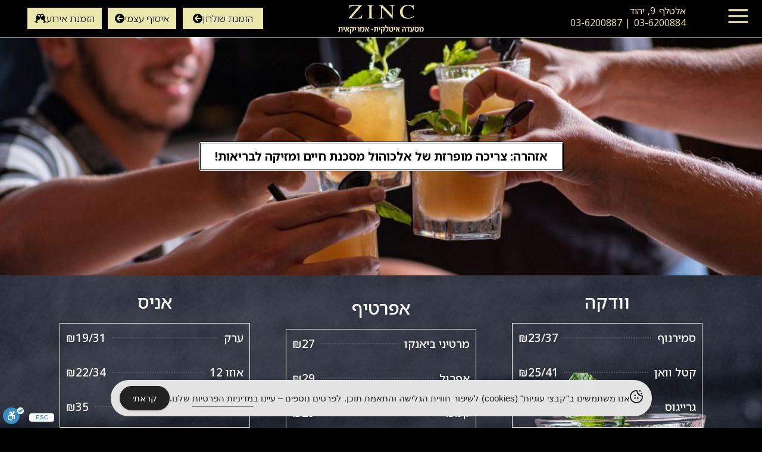

--- FILE ---
content_type: text/css
request_url: https://zinc.co.il/wp-content/uploads/elementor/css/post-4017.css?ver=1766574933
body_size: 2527
content:
.elementor-4017 .elementor-element.elementor-element-558924a:not(.elementor-motion-effects-element-type-background), .elementor-4017 .elementor-element.elementor-element-558924a > .elementor-motion-effects-container > .elementor-motion-effects-layer{background-image:url("https://zinc.co.il/wp-content/uploads/2022/03/DSC1123-Custom-1024x684-1.jpg");background-position:center center;background-size:cover;}.elementor-4017 .elementor-element.elementor-element-558924a > .elementor-container{min-height:400px;}.elementor-4017 .elementor-element.elementor-element-558924a{transition:background 0.3s, border 0.3s, border-radius 0.3s, box-shadow 0.3s;}.elementor-4017 .elementor-element.elementor-element-558924a > .elementor-background-overlay{transition:background 0.3s, border-radius 0.3s, opacity 0.3s;}.elementor-widget-button .elementor-button{background-color:var( --e-global-color-accent );font-family:var( --e-global-typography-accent-font-family ), Sans-serif;font-weight:var( --e-global-typography-accent-font-weight );}.elementor-4017 .elementor-element.elementor-element-d96937c .elementor-button{background-color:var( --e-global-color-3e031b6 );font-family:"Noto Sans Hebrew", Sans-serif;font-size:20px;font-weight:700;fill:var( --e-global-color-28c3950 );color:var( --e-global-color-28c3950 );border-style:double;}.elementor-4017 .elementor-element.elementor-element-37e34128:not(.elementor-motion-effects-element-type-background), .elementor-4017 .elementor-element.elementor-element-37e34128 > .elementor-motion-effects-container > .elementor-motion-effects-layer{background-image:url("https://zinc.co.il/wp-content/uploads/2022/03/DSC8078.jpg");background-position:center left;}.elementor-4017 .elementor-element.elementor-element-37e34128 > .elementor-background-overlay{background-color:#000000B0;opacity:0.71;transition:background 0.3s, border-radius 0.3s, opacity 0.3s;}.elementor-4017 .elementor-element.elementor-element-37e34128{transition:background 0.3s, border 0.3s, border-radius 0.3s, box-shadow 0.3s;margin-top:0px;margin-bottom:0px;}.elementor-widget-heading .elementor-heading-title{font-family:var( --e-global-typography-primary-font-family ), Sans-serif;font-weight:var( --e-global-typography-primary-font-weight );color:var( --e-global-color-primary );}.elementor-4017 .elementor-element.elementor-element-7239281 > .elementor-widget-container{margin:0px 0px 0px 0px;}.elementor-4017 .elementor-element.elementor-element-7239281{text-align:center;}.elementor-4017 .elementor-element.elementor-element-7239281 .elementor-heading-title{font-size:30px;font-weight:500;color:#ffffff;}.elementor-4017 .elementor-element.elementor-element-fb4f06b{border-style:solid;border-width:1px 1px 1px 1px;border-color:#ffffff;margin-top:0px;margin-bottom:0px;}.elementor-widget-price-list .elementor-price-list-header{color:var( --e-global-color-primary );font-family:var( --e-global-typography-primary-font-family ), Sans-serif;font-weight:var( --e-global-typography-primary-font-weight );}.elementor-widget-price-list .elementor-price-list-price{color:var( --e-global-color-primary );font-family:var( --e-global-typography-primary-font-family ), Sans-serif;font-weight:var( --e-global-typography-primary-font-weight );}.elementor-widget-price-list .elementor-price-list-description{color:var( --e-global-color-text );font-family:var( --e-global-typography-text-font-family ), Sans-serif;font-weight:var( --e-global-typography-text-font-weight );}.elementor-widget-price-list .elementor-price-list-separator{border-bottom-color:var( --e-global-color-secondary );}.elementor-4017 .elementor-element.elementor-element-d8d80f6 .elementor-price-list-separator{border-bottom-style:dotted;border-bottom-width:2px;}.elementor-4017 .elementor-element.elementor-element-d8d80f6 .elementor-price-list-item{align-items:flex-start;}.elementor-4017 .elementor-element.elementor-element-d8d80f6 .elementor-price-list li:not(:last-child){margin-bottom:20px;}body.rtl .elementor-4017 .elementor-element.elementor-element-d8d80f6 .elementor-price-list-image{padding-left:calc(20px/2);}body.rtl .elementor-4017 .elementor-element.elementor-element-d8d80f6 .elementor-price-list-image + .elementor-price-list-text{padding-right:calc(20px/2);}body:not(.rtl) .elementor-4017 .elementor-element.elementor-element-d8d80f6 .elementor-price-list-image{padding-right:calc(20px/2);}body:not(.rtl) .elementor-4017 .elementor-element.elementor-element-d8d80f6 .elementor-price-list-image + .elementor-price-list-text{padding-left:calc(20px/2);}.elementor-4017 .elementor-element.elementor-element-d8d80f6 .elementor-price-list-header{color:#ffffff;font-weight:500;}.elementor-4017 .elementor-element.elementor-element-d8d80f6 .elementor-price-list-price{color:#ffffff;font-weight:500;}.elementor-4017 .elementor-element.elementor-element-d8d80f6 .elementor-price-list-description{color:#ffffff;}.elementor-4017 .elementor-element.elementor-element-2eb94ec > .elementor-widget-container{margin:10px 0px 0px 0px;}.elementor-4017 .elementor-element.elementor-element-2eb94ec{text-align:center;}.elementor-4017 .elementor-element.elementor-element-2eb94ec .elementor-heading-title{font-size:30px;font-weight:500;color:#ffffff;}.elementor-4017 .elementor-element.elementor-element-9bb1eed{border-style:solid;border-width:1px 1px 1px 1px;border-color:#ffffff;margin-top:0px;margin-bottom:0px;}.elementor-4017 .elementor-element.elementor-element-11a9ffe .elementor-price-list-separator{border-bottom-style:dotted;border-bottom-width:2px;}.elementor-4017 .elementor-element.elementor-element-11a9ffe .elementor-price-list-item{align-items:flex-start;}.elementor-4017 .elementor-element.elementor-element-11a9ffe .elementor-price-list li:not(:last-child){margin-bottom:20px;}body.rtl .elementor-4017 .elementor-element.elementor-element-11a9ffe .elementor-price-list-image{padding-left:calc(20px/2);}body.rtl .elementor-4017 .elementor-element.elementor-element-11a9ffe .elementor-price-list-image + .elementor-price-list-text{padding-right:calc(20px/2);}body:not(.rtl) .elementor-4017 .elementor-element.elementor-element-11a9ffe .elementor-price-list-image{padding-right:calc(20px/2);}body:not(.rtl) .elementor-4017 .elementor-element.elementor-element-11a9ffe .elementor-price-list-image + .elementor-price-list-text{padding-left:calc(20px/2);}.elementor-4017 .elementor-element.elementor-element-11a9ffe .elementor-price-list-header{color:#ffffff;font-weight:500;}.elementor-4017 .elementor-element.elementor-element-11a9ffe .elementor-price-list-price{color:#ffffff;font-weight:500;}.elementor-4017 .elementor-element.elementor-element-11a9ffe .elementor-price-list-description{color:#ffffff;}.elementor-4017 .elementor-element.elementor-element-82064de > .elementor-widget-container{margin:10px 0px 0px 0px;}.elementor-4017 .elementor-element.elementor-element-82064de{text-align:center;}.elementor-4017 .elementor-element.elementor-element-82064de .elementor-heading-title{font-size:30px;font-weight:500;color:#ffffff;}.elementor-4017 .elementor-element.elementor-element-7a3f86e{border-style:solid;border-width:1px 1px 1px 1px;border-color:#ffffff;margin-top:0px;margin-bottom:0px;}.elementor-4017 .elementor-element.elementor-element-2d41958 .elementor-price-list-separator{border-bottom-style:dotted;border-bottom-width:2px;}.elementor-4017 .elementor-element.elementor-element-2d41958 .elementor-price-list-item{align-items:flex-start;}.elementor-4017 .elementor-element.elementor-element-2d41958 .elementor-price-list li:not(:last-child){margin-bottom:20px;}body.rtl .elementor-4017 .elementor-element.elementor-element-2d41958 .elementor-price-list-image{padding-left:calc(20px/2);}body.rtl .elementor-4017 .elementor-element.elementor-element-2d41958 .elementor-price-list-image + .elementor-price-list-text{padding-right:calc(20px/2);}body:not(.rtl) .elementor-4017 .elementor-element.elementor-element-2d41958 .elementor-price-list-image{padding-right:calc(20px/2);}body:not(.rtl) .elementor-4017 .elementor-element.elementor-element-2d41958 .elementor-price-list-image + .elementor-price-list-text{padding-left:calc(20px/2);}.elementor-4017 .elementor-element.elementor-element-2d41958 .elementor-price-list-header{color:#ffffff;font-weight:500;}.elementor-4017 .elementor-element.elementor-element-2d41958 .elementor-price-list-price{color:#ffffff;font-weight:500;}.elementor-4017 .elementor-element.elementor-element-2d41958 .elementor-price-list-description{color:#ffffff;}.elementor-4017 .elementor-element.elementor-element-b655884 > .elementor-widget-container{margin:10px 0px 0px 0px;}.elementor-4017 .elementor-element.elementor-element-b655884{text-align:center;}.elementor-4017 .elementor-element.elementor-element-b655884 .elementor-heading-title{font-size:30px;font-weight:500;color:#ffffff;}.elementor-4017 .elementor-element.elementor-element-700d05d{border-style:solid;border-width:1px 1px 1px 1px;border-color:#ffffff;margin-top:0px;margin-bottom:0px;}.elementor-4017 .elementor-element.elementor-element-db71e83 .elementor-price-list-separator{border-bottom-style:dotted;border-bottom-width:2px;}.elementor-4017 .elementor-element.elementor-element-db71e83 .elementor-price-list-item{align-items:flex-start;}.elementor-4017 .elementor-element.elementor-element-db71e83 .elementor-price-list li:not(:last-child){margin-bottom:20px;}body.rtl .elementor-4017 .elementor-element.elementor-element-db71e83 .elementor-price-list-image{padding-left:calc(20px/2);}body.rtl .elementor-4017 .elementor-element.elementor-element-db71e83 .elementor-price-list-image + .elementor-price-list-text{padding-right:calc(20px/2);}body:not(.rtl) .elementor-4017 .elementor-element.elementor-element-db71e83 .elementor-price-list-image{padding-right:calc(20px/2);}body:not(.rtl) .elementor-4017 .elementor-element.elementor-element-db71e83 .elementor-price-list-image + .elementor-price-list-text{padding-left:calc(20px/2);}.elementor-4017 .elementor-element.elementor-element-db71e83 .elementor-price-list-header{color:#ffffff;font-weight:500;}.elementor-4017 .elementor-element.elementor-element-db71e83 .elementor-price-list-price{color:#ffffff;font-weight:500;}.elementor-4017 .elementor-element.elementor-element-db71e83 .elementor-price-list-description{color:#ffffff;}.elementor-4017 .elementor-element.elementor-element-1356353 > .elementor-widget-container{margin:10px 0px 0px 0px;}.elementor-4017 .elementor-element.elementor-element-1356353{text-align:center;}.elementor-4017 .elementor-element.elementor-element-1356353 .elementor-heading-title{font-size:30px;font-weight:500;color:#ffffff;}.elementor-4017 .elementor-element.elementor-element-72b014e .elementor-price-list-separator{border-bottom-style:dotted;border-bottom-width:2px;}.elementor-4017 .elementor-element.elementor-element-72b014e .elementor-price-list-item{align-items:flex-start;}.elementor-4017 .elementor-element.elementor-element-72b014e .elementor-price-list li:not(:last-child){margin-bottom:20px;}body.rtl .elementor-4017 .elementor-element.elementor-element-72b014e .elementor-price-list-image{padding-left:calc(20px/2);}body.rtl .elementor-4017 .elementor-element.elementor-element-72b014e .elementor-price-list-image + .elementor-price-list-text{padding-right:calc(20px/2);}body:not(.rtl) .elementor-4017 .elementor-element.elementor-element-72b014e .elementor-price-list-image{padding-right:calc(20px/2);}body:not(.rtl) .elementor-4017 .elementor-element.elementor-element-72b014e .elementor-price-list-image + .elementor-price-list-text{padding-left:calc(20px/2);}.elementor-4017 .elementor-element.elementor-element-72b014e .elementor-price-list-header{color:#ffffff;font-weight:500;}.elementor-4017 .elementor-element.elementor-element-72b014e .elementor-price-list-price{color:#ffffff;font-weight:500;}.elementor-4017 .elementor-element.elementor-element-72b014e .elementor-price-list-description{color:#ffffff;}.elementor-4017 .elementor-element.elementor-element-1a8db2c > .elementor-widget-container{margin:10px 0px 0px 0px;}.elementor-4017 .elementor-element.elementor-element-1a8db2c{text-align:center;}.elementor-4017 .elementor-element.elementor-element-1a8db2c .elementor-heading-title{font-size:30px;font-weight:500;color:#ffffff;}.elementor-4017 .elementor-element.elementor-element-f65e5ad .elementor-price-list-separator{border-bottom-style:dotted;border-bottom-width:2px;}.elementor-4017 .elementor-element.elementor-element-f65e5ad .elementor-price-list-item{align-items:flex-start;}.elementor-4017 .elementor-element.elementor-element-f65e5ad .elementor-price-list li:not(:last-child){margin-bottom:20px;}body.rtl .elementor-4017 .elementor-element.elementor-element-f65e5ad .elementor-price-list-image{padding-left:calc(20px/2);}body.rtl .elementor-4017 .elementor-element.elementor-element-f65e5ad .elementor-price-list-image + .elementor-price-list-text{padding-right:calc(20px/2);}body:not(.rtl) .elementor-4017 .elementor-element.elementor-element-f65e5ad .elementor-price-list-image{padding-right:calc(20px/2);}body:not(.rtl) .elementor-4017 .elementor-element.elementor-element-f65e5ad .elementor-price-list-image + .elementor-price-list-text{padding-left:calc(20px/2);}.elementor-4017 .elementor-element.elementor-element-f65e5ad .elementor-price-list-header{color:#ffffff;font-weight:500;}.elementor-4017 .elementor-element.elementor-element-f65e5ad .elementor-price-list-price{color:#ffffff;font-weight:500;}.elementor-4017 .elementor-element.elementor-element-f65e5ad .elementor-price-list-description{color:#ffffff;}.elementor-4017 .elementor-element.elementor-element-e6fe5b4 > .elementor-widget-container{margin:10px 0px 0px 0px;}.elementor-4017 .elementor-element.elementor-element-e6fe5b4{text-align:center;}.elementor-4017 .elementor-element.elementor-element-e6fe5b4 .elementor-heading-title{font-size:30px;font-weight:500;color:#ffffff;}.elementor-4017 .elementor-element.elementor-element-2515453{border-style:solid;border-width:1px 1px 1px 1px;border-color:#ffffff;margin-top:0px;margin-bottom:0px;}.elementor-4017 .elementor-element.elementor-element-20f3f6e .elementor-price-list-separator{border-bottom-style:dotted;border-bottom-width:2px;}.elementor-4017 .elementor-element.elementor-element-20f3f6e .elementor-price-list-item{align-items:flex-start;}.elementor-4017 .elementor-element.elementor-element-20f3f6e .elementor-price-list li:not(:last-child){margin-bottom:20px;}body.rtl .elementor-4017 .elementor-element.elementor-element-20f3f6e .elementor-price-list-image{padding-left:calc(20px/2);}body.rtl .elementor-4017 .elementor-element.elementor-element-20f3f6e .elementor-price-list-image + .elementor-price-list-text{padding-right:calc(20px/2);}body:not(.rtl) .elementor-4017 .elementor-element.elementor-element-20f3f6e .elementor-price-list-image{padding-right:calc(20px/2);}body:not(.rtl) .elementor-4017 .elementor-element.elementor-element-20f3f6e .elementor-price-list-image + .elementor-price-list-text{padding-left:calc(20px/2);}.elementor-4017 .elementor-element.elementor-element-20f3f6e .elementor-price-list-header{color:#ffffff;font-weight:500;}.elementor-4017 .elementor-element.elementor-element-20f3f6e .elementor-price-list-price{color:#ffffff;font-weight:500;}.elementor-4017 .elementor-element.elementor-element-20f3f6e .elementor-price-list-description{color:#ffffff;}.elementor-4017 .elementor-element.elementor-element-493568d6 > .elementor-widget-container{margin:0px 0px 0px 0px;}.elementor-4017 .elementor-element.elementor-element-493568d6{text-align:center;}.elementor-4017 .elementor-element.elementor-element-493568d6 .elementor-heading-title{font-size:30px;font-weight:500;color:#ffffff;}.elementor-4017 .elementor-element.elementor-element-2e8ee154{border-style:solid;border-width:1px 1px 1px 1px;border-color:#ffffff;margin-top:0px;margin-bottom:0px;}.elementor-4017 .elementor-element.elementor-element-13176520 .elementor-price-list-separator{border-bottom-style:dotted;border-bottom-width:2px;}.elementor-4017 .elementor-element.elementor-element-13176520 .elementor-price-list-item{align-items:flex-start;}.elementor-4017 .elementor-element.elementor-element-13176520 .elementor-price-list li:not(:last-child){margin-bottom:20px;}body.rtl .elementor-4017 .elementor-element.elementor-element-13176520 .elementor-price-list-image{padding-left:calc(20px/2);}body.rtl .elementor-4017 .elementor-element.elementor-element-13176520 .elementor-price-list-image + .elementor-price-list-text{padding-right:calc(20px/2);}body:not(.rtl) .elementor-4017 .elementor-element.elementor-element-13176520 .elementor-price-list-image{padding-right:calc(20px/2);}body:not(.rtl) .elementor-4017 .elementor-element.elementor-element-13176520 .elementor-price-list-image + .elementor-price-list-text{padding-left:calc(20px/2);}.elementor-4017 .elementor-element.elementor-element-13176520 .elementor-price-list-header{color:#ffffff;font-weight:500;}.elementor-4017 .elementor-element.elementor-element-13176520 .elementor-price-list-price{color:#ffffff;font-weight:500;}.elementor-4017 .elementor-element.elementor-element-13176520 .elementor-price-list-description{color:#ffffff;}.elementor-4017 .elementor-element.elementor-element-f66e4ea > .elementor-widget-container{margin:10px 0px 0px 0px;}.elementor-4017 .elementor-element.elementor-element-f66e4ea{text-align:center;}.elementor-4017 .elementor-element.elementor-element-f66e4ea .elementor-heading-title{font-size:30px;font-weight:500;color:#ffffff;}.elementor-4017 .elementor-element.elementor-element-248e372d{border-style:solid;border-width:1px 1px 1px 1px;border-color:#ffffff;margin-top:0px;margin-bottom:0px;}.elementor-4017 .elementor-element.elementor-element-3adafb1e .elementor-price-list-separator{border-bottom-style:dotted;border-bottom-width:2px;}.elementor-4017 .elementor-element.elementor-element-3adafb1e .elementor-price-list-item{align-items:flex-start;}.elementor-4017 .elementor-element.elementor-element-3adafb1e .elementor-price-list li:not(:last-child){margin-bottom:20px;}body.rtl .elementor-4017 .elementor-element.elementor-element-3adafb1e .elementor-price-list-image{padding-left:calc(20px/2);}body.rtl .elementor-4017 .elementor-element.elementor-element-3adafb1e .elementor-price-list-image + .elementor-price-list-text{padding-right:calc(20px/2);}body:not(.rtl) .elementor-4017 .elementor-element.elementor-element-3adafb1e .elementor-price-list-image{padding-right:calc(20px/2);}body:not(.rtl) .elementor-4017 .elementor-element.elementor-element-3adafb1e .elementor-price-list-image + .elementor-price-list-text{padding-left:calc(20px/2);}.elementor-4017 .elementor-element.elementor-element-3adafb1e .elementor-price-list-header{color:#ffffff;font-weight:500;}.elementor-4017 .elementor-element.elementor-element-3adafb1e .elementor-price-list-price{color:#ffffff;font-weight:500;}.elementor-4017 .elementor-element.elementor-element-3adafb1e .elementor-price-list-description{color:#ffffff;}.elementor-4017 .elementor-element.elementor-element-a8f1966 > .elementor-widget-container{margin:10px 0px 0px 0px;}.elementor-4017 .elementor-element.elementor-element-a8f1966{text-align:center;}.elementor-4017 .elementor-element.elementor-element-a8f1966 .elementor-heading-title{font-size:30px;font-weight:500;color:#ffffff;}.elementor-4017 .elementor-element.elementor-element-13d3d808{border-style:solid;border-width:1px 1px 1px 1px;border-color:#ffffff;margin-top:0px;margin-bottom:0px;}.elementor-4017 .elementor-element.elementor-element-8cb392d .elementor-price-list-separator{border-bottom-style:dotted;border-bottom-width:2px;}.elementor-4017 .elementor-element.elementor-element-8cb392d .elementor-price-list-item{align-items:flex-start;}.elementor-4017 .elementor-element.elementor-element-8cb392d .elementor-price-list li:not(:last-child){margin-bottom:20px;}body.rtl .elementor-4017 .elementor-element.elementor-element-8cb392d .elementor-price-list-image{padding-left:calc(20px/2);}body.rtl .elementor-4017 .elementor-element.elementor-element-8cb392d .elementor-price-list-image + .elementor-price-list-text{padding-right:calc(20px/2);}body:not(.rtl) .elementor-4017 .elementor-element.elementor-element-8cb392d .elementor-price-list-image{padding-right:calc(20px/2);}body:not(.rtl) .elementor-4017 .elementor-element.elementor-element-8cb392d .elementor-price-list-image + .elementor-price-list-text{padding-left:calc(20px/2);}.elementor-4017 .elementor-element.elementor-element-8cb392d .elementor-price-list-header{color:#ffffff;font-weight:500;}.elementor-4017 .elementor-element.elementor-element-8cb392d .elementor-price-list-price{color:#ffffff;font-weight:500;}.elementor-4017 .elementor-element.elementor-element-8cb392d .elementor-price-list-description{color:#ffffff;}.elementor-4017 .elementor-element.elementor-element-5fdad4dd{margin-top:0px;margin-bottom:0px;}.elementor-4017 .elementor-element.elementor-element-416b9f64 > .elementor-element-populated{margin:0px 0px 0px 0px;--e-column-margin-right:0px;--e-column-margin-left:0px;}.elementor-4017 .elementor-element.elementor-element-6123f806 > .elementor-widget-container{margin:0px 0px 10px 0px;}.elementor-4017 .elementor-element.elementor-element-6123f806{text-align:center;}.elementor-4017 .elementor-element.elementor-element-6123f806 .elementor-heading-title{font-size:30px;font-weight:500;color:#ffffff;}.elementor-4017 .elementor-element.elementor-element-5dcfd53f{border-style:solid;border-width:1px 1px 1px 1px;border-color:#ffffff;margin-top:0px;margin-bottom:0px;}.elementor-4017 .elementor-element.elementor-element-597d1475 .elementor-price-list-separator{border-bottom-style:dotted;border-bottom-width:2px;}.elementor-4017 .elementor-element.elementor-element-597d1475 .elementor-price-list-item{align-items:flex-start;}.elementor-4017 .elementor-element.elementor-element-597d1475 .elementor-price-list li:not(:last-child){margin-bottom:20px;}body.rtl .elementor-4017 .elementor-element.elementor-element-597d1475 .elementor-price-list-image{padding-left:calc(20px/2);}body.rtl .elementor-4017 .elementor-element.elementor-element-597d1475 .elementor-price-list-image + .elementor-price-list-text{padding-right:calc(20px/2);}body:not(.rtl) .elementor-4017 .elementor-element.elementor-element-597d1475 .elementor-price-list-image{padding-right:calc(20px/2);}body:not(.rtl) .elementor-4017 .elementor-element.elementor-element-597d1475 .elementor-price-list-image + .elementor-price-list-text{padding-left:calc(20px/2);}.elementor-4017 .elementor-element.elementor-element-597d1475 .elementor-price-list-header{color:#ffffff;font-weight:500;}.elementor-4017 .elementor-element.elementor-element-597d1475 .elementor-price-list-price{color:#ffffff;font-weight:500;}.elementor-4017 .elementor-element.elementor-element-597d1475 .elementor-price-list-description{color:#ffffff;}.elementor-4017 .elementor-element.elementor-element-84af484 .elementor-price-list-separator{border-bottom-style:dotted;border-bottom-width:2px;}.elementor-4017 .elementor-element.elementor-element-84af484 .elementor-price-list-item{align-items:flex-start;}.elementor-4017 .elementor-element.elementor-element-84af484 .elementor-price-list li:not(:last-child){margin-bottom:20px;}body.rtl .elementor-4017 .elementor-element.elementor-element-84af484 .elementor-price-list-image{padding-left:calc(20px/2);}body.rtl .elementor-4017 .elementor-element.elementor-element-84af484 .elementor-price-list-image + .elementor-price-list-text{padding-right:calc(20px/2);}body:not(.rtl) .elementor-4017 .elementor-element.elementor-element-84af484 .elementor-price-list-image{padding-right:calc(20px/2);}body:not(.rtl) .elementor-4017 .elementor-element.elementor-element-84af484 .elementor-price-list-image + .elementor-price-list-text{padding-left:calc(20px/2);}.elementor-4017 .elementor-element.elementor-element-84af484 .elementor-price-list-header{color:#ffffff;font-weight:500;}.elementor-4017 .elementor-element.elementor-element-84af484 .elementor-price-list-price{color:#ffffff;font-weight:500;}.elementor-4017 .elementor-element.elementor-element-84af484 .elementor-price-list-description{color:#ffffff;}.elementor-4017 .elementor-element.elementor-element-2c184d4 > .elementor-background-overlay{background-color:#000000;opacity:0.64;transition:background 0.3s, border-radius 0.3s, opacity 0.3s;}.elementor-4017 .elementor-element.elementor-element-2c184d4{transition:background 0.3s, border 0.3s, border-radius 0.3s, box-shadow 0.3s;margin-top:0px;margin-bottom:0px;}.elementor-4017 .elementor-element.elementor-element-75914375 > .elementor-element-populated{transition:background 0.3s, border 0.3s, border-radius 0.3s, box-shadow 0.3s;margin:0px 0px 0px 0px;--e-column-margin-right:0px;--e-column-margin-left:0px;}.elementor-4017 .elementor-element.elementor-element-75914375 > .elementor-element-populated > .elementor-background-overlay{transition:background 0.3s, border-radius 0.3s, opacity 0.3s;}.elementor-4017 .elementor-element.elementor-element-1f066aa > .elementor-widget-container{margin:0px 0px 10px 0px;}.elementor-4017 .elementor-element.elementor-element-1f066aa{text-align:center;}.elementor-4017 .elementor-element.elementor-element-1f066aa .elementor-heading-title{font-size:30px;font-weight:500;color:#ffffff;}.elementor-4017 .elementor-element.elementor-element-3fc1cb43{border-style:solid;border-width:1px 1px 1px 1px;border-color:#ffffff;margin-top:0px;margin-bottom:0px;}.elementor-4017 .elementor-element.elementor-element-6ba5291f:not(.elementor-motion-effects-element-type-background) > .elementor-widget-wrap, .elementor-4017 .elementor-element.elementor-element-6ba5291f > .elementor-widget-wrap > .elementor-motion-effects-container > .elementor-motion-effects-layer{background-image:url("https://zinc.co.il/wp-content/uploads/2022/03/DSC8106.jpg");background-position:-400px 338px;background-repeat:no-repeat;}.elementor-4017 .elementor-element.elementor-element-6ba5291f > .elementor-element-populated >  .elementor-background-overlay{background-color:#000000;opacity:0;}.elementor-4017 .elementor-element.elementor-element-6ba5291f > .elementor-element-populated{transition:background 0.3s, border 0.3s, border-radius 0.3s, box-shadow 0.3s;}.elementor-4017 .elementor-element.elementor-element-6ba5291f > .elementor-element-populated > .elementor-background-overlay{transition:background 0.3s, border-radius 0.3s, opacity 0.3s;}.elementor-4017 .elementor-element.elementor-element-e60224d > .elementor-widget-container{margin:0px 0px 10px 0px;}.elementor-4017 .elementor-element.elementor-element-e60224d{text-align:center;}.elementor-4017 .elementor-element.elementor-element-e60224d .elementor-heading-title{font-size:30px;font-weight:500;color:#ffffff;}.elementor-4017 .elementor-element.elementor-element-2e57df5d .elementor-price-list-separator{border-bottom-style:dotted;border-bottom-width:2px;}.elementor-4017 .elementor-element.elementor-element-2e57df5d .elementor-price-list-item{align-items:flex-start;}.elementor-4017 .elementor-element.elementor-element-2e57df5d .elementor-price-list li:not(:last-child){margin-bottom:20px;}body.rtl .elementor-4017 .elementor-element.elementor-element-2e57df5d .elementor-price-list-image{padding-left:calc(20px/2);}body.rtl .elementor-4017 .elementor-element.elementor-element-2e57df5d .elementor-price-list-image + .elementor-price-list-text{padding-right:calc(20px/2);}body:not(.rtl) .elementor-4017 .elementor-element.elementor-element-2e57df5d .elementor-price-list-image{padding-right:calc(20px/2);}body:not(.rtl) .elementor-4017 .elementor-element.elementor-element-2e57df5d .elementor-price-list-image + .elementor-price-list-text{padding-left:calc(20px/2);}.elementor-4017 .elementor-element.elementor-element-2e57df5d .elementor-price-list-header{color:#ffffff;font-weight:500;}.elementor-4017 .elementor-element.elementor-element-2e57df5d .elementor-price-list-price{color:#ffffff;font-weight:500;}.elementor-4017 .elementor-element.elementor-element-2e57df5d .elementor-price-list-description{color:#ffffff;}.elementor-4017 .elementor-element.elementor-element-325e55b6 > .elementor-widget-container{margin:0px 0px 10px 0px;}.elementor-4017 .elementor-element.elementor-element-325e55b6{text-align:center;}.elementor-4017 .elementor-element.elementor-element-325e55b6 .elementor-heading-title{font-size:30px;font-weight:500;color:#ffffff;}.elementor-4017 .elementor-element.elementor-element-4a8c4db9 .elementor-price-list-separator{border-bottom-style:dotted;border-bottom-width:2px;}.elementor-4017 .elementor-element.elementor-element-4a8c4db9 .elementor-price-list-item{align-items:flex-start;}.elementor-4017 .elementor-element.elementor-element-4a8c4db9 .elementor-price-list li:not(:last-child){margin-bottom:20px;}body.rtl .elementor-4017 .elementor-element.elementor-element-4a8c4db9 .elementor-price-list-image{padding-left:calc(20px/2);}body.rtl .elementor-4017 .elementor-element.elementor-element-4a8c4db9 .elementor-price-list-image + .elementor-price-list-text{padding-right:calc(20px/2);}body:not(.rtl) .elementor-4017 .elementor-element.elementor-element-4a8c4db9 .elementor-price-list-image{padding-right:calc(20px/2);}body:not(.rtl) .elementor-4017 .elementor-element.elementor-element-4a8c4db9 .elementor-price-list-image + .elementor-price-list-text{padding-left:calc(20px/2);}.elementor-4017 .elementor-element.elementor-element-4a8c4db9 .elementor-price-list-header{color:#ffffff;font-weight:500;}.elementor-4017 .elementor-element.elementor-element-4a8c4db9 .elementor-price-list-price{color:#ffffff;font-weight:500;}.elementor-4017 .elementor-element.elementor-element-4a8c4db9 .elementor-price-list-description{color:#ffffff;}body.elementor-page-4017:not(.elementor-motion-effects-element-type-background), body.elementor-page-4017 > .elementor-motion-effects-container > .elementor-motion-effects-layer{background-color:#000000;}@media(max-width:1024px){.elementor-4017 .elementor-element.elementor-element-558924a:not(.elementor-motion-effects-element-type-background), .elementor-4017 .elementor-element.elementor-element-558924a > .elementor-motion-effects-container > .elementor-motion-effects-layer{background-position:center center;background-size:cover;}.elementor-4017 .elementor-element.elementor-element-6ba5291f:not(.elementor-motion-effects-element-type-background) > .elementor-widget-wrap, .elementor-4017 .elementor-element.elementor-element-6ba5291f > .elementor-widget-wrap > .elementor-motion-effects-container > .elementor-motion-effects-layer{background-position:0px 0px;}}@media(max-width:767px){.elementor-4017 .elementor-element.elementor-element-558924a > .elementor-container{min-height:200px;}.elementor-4017 .elementor-element.elementor-element-558924a:not(.elementor-motion-effects-element-type-background), .elementor-4017 .elementor-element.elementor-element-558924a > .elementor-motion-effects-container > .elementor-motion-effects-layer{background-position:center center;background-size:cover;}.elementor-4017 .elementor-element.elementor-element-d96937c .elementor-button{font-size:18px;}.elementor-4017 .elementor-element.elementor-element-37e34128:not(.elementor-motion-effects-element-type-background), .elementor-4017 .elementor-element.elementor-element-37e34128 > .elementor-motion-effects-container > .elementor-motion-effects-layer{background-image:url("https://zinc.co.il/wp-content/uploads/2022/03/DSC8080.jpg");background-position:center center;background-repeat:repeat;background-size:cover;}.elementor-4017 .elementor-element.elementor-element-d081318 > .elementor-element-populated{padding:5px 5px 5px 5px;}.elementor-4017 .elementor-element.elementor-element-ef63a91 > .elementor-element-populated{padding:5px 5px 5px 5px;}.elementor-4017 .elementor-element.elementor-element-e97fd7c > .elementor-element-populated{padding:5px 5px 5px 5px;}.elementor-4017 .elementor-element.elementor-element-462ca4b7 > .elementor-element-populated{padding:5px 5px 5px 5px;}.elementor-4017 .elementor-element.elementor-element-416b9f64 > .elementor-element-populated{padding:5px 5px 5px 5px;}.elementor-4017 .elementor-element.elementor-element-75914375 > .elementor-element-populated{padding:5px 5px 5px 5px;}.elementor-4017 .elementor-element.elementor-element-6ba5291f:not(.elementor-motion-effects-element-type-background) > .elementor-widget-wrap, .elementor-4017 .elementor-element.elementor-element-6ba5291f > .elementor-widget-wrap > .elementor-motion-effects-container > .elementor-motion-effects-layer{background-position:-480px 80px;}}

--- FILE ---
content_type: text/css
request_url: https://zinc.co.il/wp-content/uploads/elementor/css/post-3558.css?ver=1766496823
body_size: 2075
content:
.elementor-3558 .elementor-element.elementor-element-73e9b9bf > .elementor-container > .elementor-column > .elementor-widget-wrap{align-content:center;align-items:center;}.elementor-3558 .elementor-element.elementor-element-73e9b9bf:not(.elementor-motion-effects-element-type-background), .elementor-3558 .elementor-element.elementor-element-73e9b9bf > .elementor-motion-effects-container > .elementor-motion-effects-layer{background-color:#000000;}.elementor-3558 .elementor-element.elementor-element-73e9b9bf{border-style:solid;border-width:0px 0px 1px 0px;border-color:#FFFFFF;transition:background 0.3s, border 0.3s, border-radius 0.3s, box-shadow 0.3s;margin-top:0px;margin-bottom:0px;padding:5px 5px -29px 5px;}.elementor-3558 .elementor-element.elementor-element-73e9b9bf, .elementor-3558 .elementor-element.elementor-element-73e9b9bf > .elementor-background-overlay{border-radius:0px 0px 0px 0px;}.elementor-3558 .elementor-element.elementor-element-73e9b9bf > .elementor-background-overlay{transition:background 0.3s, border-radius 0.3s, opacity 0.3s;}.elementor-3558 .elementor-element.elementor-element-152a4a11 > .elementor-element-populated{margin:0px 20px 0px 0px;--e-column-margin-right:20px;--e-column-margin-left:0px;padding:0px 0px 0px 0px;}.elementor-widget-icon.elementor-view-stacked .elementor-icon{background-color:var( --e-global-color-primary );}.elementor-widget-icon.elementor-view-framed .elementor-icon, .elementor-widget-icon.elementor-view-default .elementor-icon{color:var( --e-global-color-primary );border-color:var( --e-global-color-primary );}.elementor-widget-icon.elementor-view-framed .elementor-icon, .elementor-widget-icon.elementor-view-default .elementor-icon svg{fill:var( --e-global-color-primary );}.elementor-3558 .elementor-element.elementor-element-7adeab4 .elementor-icon-wrapper{text-align:right;}.elementor-3558 .elementor-element.elementor-element-7adeab4.elementor-view-stacked .elementor-icon{background-color:#EBE6AC;}.elementor-3558 .elementor-element.elementor-element-7adeab4.elementor-view-framed .elementor-icon, .elementor-3558 .elementor-element.elementor-element-7adeab4.elementor-view-default .elementor-icon{color:#EBE6AC;border-color:#EBE6AC;}.elementor-3558 .elementor-element.elementor-element-7adeab4.elementor-view-framed .elementor-icon, .elementor-3558 .elementor-element.elementor-element-7adeab4.elementor-view-default .elementor-icon svg{fill:#EBE6AC;}.elementor-3558 .elementor-element.elementor-element-7adeab4 .elementor-icon{font-size:40px;}.elementor-3558 .elementor-element.elementor-element-7adeab4 .elementor-icon svg{height:40px;}.elementor-bc-flex-widget .elementor-3558 .elementor-element.elementor-element-a808a0e.elementor-column .elementor-widget-wrap{align-items:center;}.elementor-3558 .elementor-element.elementor-element-a808a0e.elementor-column.elementor-element[data-element_type="column"] > .elementor-widget-wrap.elementor-element-populated{align-content:center;align-items:center;}.elementor-3558 .elementor-element.elementor-element-a808a0e.elementor-column > .elementor-widget-wrap{justify-content:center;}.elementor-3558 .elementor-element.elementor-element-a808a0e > .elementor-element-populated{margin:0px 0px -12px 0px;--e-column-margin-right:0px;--e-column-margin-left:0px;padding:0px 0px 0px 0px;}.elementor-widget-text-editor{font-family:var( --e-global-typography-text-font-family ), Sans-serif;font-weight:var( --e-global-typography-text-font-weight );color:var( --e-global-color-text );}.elementor-widget-text-editor.elementor-drop-cap-view-stacked .elementor-drop-cap{background-color:var( --e-global-color-primary );}.elementor-widget-text-editor.elementor-drop-cap-view-framed .elementor-drop-cap, .elementor-widget-text-editor.elementor-drop-cap-view-default .elementor-drop-cap{color:var( --e-global-color-primary );border-color:var( --e-global-color-primary );}.elementor-3558 .elementor-element.elementor-element-d59ff2c > .elementor-widget-container{margin:6px 0px 0px 0px;padding:0px 0px 0px 0px;}.elementor-3558 .elementor-element.elementor-element-d59ff2c{font-family:"Noto Sans Hebrew", Sans-serif;font-size:16px;font-weight:400;line-height:1.3em;word-spacing:0.1em;color:#EBE6AC;}.elementor-3558 .elementor-element.elementor-element-70f0af3f > .elementor-element-populated{margin:0px 0px 0px 0px;--e-column-margin-right:0px;--e-column-margin-left:0px;padding:8px 5px 5px 5px;}.elementor-widget-image .widget-image-caption{color:var( --e-global-color-text );font-family:var( --e-global-typography-text-font-family ), Sans-serif;font-weight:var( --e-global-typography-text-font-weight );}.elementor-3558 .elementor-element.elementor-element-484af6f6 > .elementor-widget-container{margin:0px 0px 0px 0px;padding:0px 0px 0px 0px;}.elementor-3558 .elementor-element.elementor-element-484af6f6{text-align:center;}.elementor-3558 .elementor-element.elementor-element-484af6f6 img{width:144px;}.elementor-3558 .elementor-element.elementor-element-41684597 > .elementor-element-populated{padding:0px 0px 0px 0px;}.elementor-widget-button .elementor-button{background-color:var( --e-global-color-accent );font-family:var( --e-global-typography-accent-font-family ), Sans-serif;font-weight:var( --e-global-typography-accent-font-weight );}.elementor-3558 .elementor-element.elementor-element-748c1258 .elementor-button{background-color:#EBE6AC;font-size:16px;font-weight:300;fill:#000000;color:#000000;border-radius:0px 0px 0px 0px;padding:10px 17px 10px 17px;}.elementor-3558 .elementor-element.elementor-element-748c1258 > .elementor-widget-container{margin:0px 0px 0px 0px;padding:0px 0px 0px 0px;}.elementor-3558 .elementor-element.elementor-element-748c1258 .elementor-button-content-wrapper{flex-direction:row-reverse;}.elementor-3558 .elementor-element.elementor-element-bf2c8a4 > .elementor-element-populated{padding:0px 0px 0px 0px;}.elementor-3558 .elementor-element.elementor-element-1fcaa58 .elementor-button{background-color:#EBE6AC;font-size:16px;font-weight:300;fill:#000000;color:#000000;border-radius:0px 0px 0px 0px;padding:10px 12px 10px 12px;}.elementor-3558 .elementor-element.elementor-element-1fcaa58 > .elementor-widget-container{margin:0px 0px 0px 0px;padding:0px 0px 0px 0px;}.elementor-3558 .elementor-element.elementor-element-1fcaa58 .elementor-button-content-wrapper{flex-direction:row-reverse;}.elementor-3558 .elementor-element.elementor-element-efb103e > .elementor-element-populated{padding:0px 0px 0px 0px;}.elementor-3558 .elementor-element.elementor-element-b1baf2e .elementor-button{background-color:#EBE6AC;font-size:16px;font-weight:300;fill:#000000;color:#000000;border-radius:0px 0px 0px 0px;padding:10px 12px 10px 12px;}.elementor-3558 .elementor-element.elementor-element-b1baf2e > .elementor-widget-container{margin:0px 0px 0px 0px;padding:0px 0px 0px 0px;}.elementor-3558 .elementor-element.elementor-element-b1baf2e .elementor-button-content-wrapper{flex-direction:row-reverse;}.elementor-3558 .elementor-element.elementor-element-23da45e > .elementor-container > .elementor-column > .elementor-widget-wrap{align-content:center;align-items:center;}.elementor-3558 .elementor-element.elementor-element-23da45e:not(.elementor-motion-effects-element-type-background), .elementor-3558 .elementor-element.elementor-element-23da45e > .elementor-motion-effects-container > .elementor-motion-effects-layer{background-color:#000000;}.elementor-3558 .elementor-element.elementor-element-23da45e > .elementor-container{min-height:55px;}.elementor-3558 .elementor-element.elementor-element-23da45e{border-style:solid;border-width:0px 0px 1px 0px;border-color:#FFFFFF;transition:background 0.3s, border 0.3s, border-radius 0.3s, box-shadow 0.3s;margin-top:0px;margin-bottom:0px;padding:5px 5px 5px 5px;}.elementor-3558 .elementor-element.elementor-element-23da45e, .elementor-3558 .elementor-element.elementor-element-23da45e > .elementor-background-overlay{border-radius:0px 0px 0px 0px;}.elementor-3558 .elementor-element.elementor-element-23da45e > .elementor-background-overlay{transition:background 0.3s, border-radius 0.3s, opacity 0.3s;}.elementor-3558 .elementor-element.elementor-element-c866a63 > .elementor-element-populated{margin:0px 20px 0px 0px;--e-column-margin-right:20px;--e-column-margin-left:0px;}.elementor-3558 .elementor-element.elementor-element-80710ed .elementor-icon-wrapper{text-align:right;}.elementor-3558 .elementor-element.elementor-element-80710ed.elementor-view-stacked .elementor-icon{background-color:#EBE6AC;}.elementor-3558 .elementor-element.elementor-element-80710ed.elementor-view-framed .elementor-icon, .elementor-3558 .elementor-element.elementor-element-80710ed.elementor-view-default .elementor-icon{color:#EBE6AC;border-color:#EBE6AC;}.elementor-3558 .elementor-element.elementor-element-80710ed.elementor-view-framed .elementor-icon, .elementor-3558 .elementor-element.elementor-element-80710ed.elementor-view-default .elementor-icon svg{fill:#EBE6AC;}.elementor-3558 .elementor-element.elementor-element-80710ed .elementor-icon{font-size:40px;}.elementor-3558 .elementor-element.elementor-element-80710ed .elementor-icon svg{height:40px;}.elementor-3558 .elementor-element.elementor-element-40f9c74 .elementor-icon-wrapper{text-align:center;}.elementor-3558 .elementor-element.elementor-element-40f9c74.elementor-view-stacked .elementor-icon{background-color:#EBE6AC;}.elementor-3558 .elementor-element.elementor-element-40f9c74.elementor-view-framed .elementor-icon, .elementor-3558 .elementor-element.elementor-element-40f9c74.elementor-view-default .elementor-icon{color:#EBE6AC;border-color:#EBE6AC;}.elementor-3558 .elementor-element.elementor-element-40f9c74.elementor-view-framed .elementor-icon, .elementor-3558 .elementor-element.elementor-element-40f9c74.elementor-view-default .elementor-icon svg{fill:#EBE6AC;}.elementor-3558 .elementor-element.elementor-element-203b0b0{text-align:center;}.elementor-3558 .elementor-element.elementor-element-203b0b0 img{width:120px;}.elementor-3558 .elementor-element.elementor-element-ebf6746{--grid-template-columns:repeat(0, auto);--grid-column-gap:5px;--grid-row-gap:0px;}.elementor-3558 .elementor-element.elementor-element-ebf6746 .elementor-widget-container{text-align:center;}.elementor-3558 .elementor-element.elementor-element-ebf6746 .elementor-social-icon{background-color:#EBE6AC;}.elementor-3558 .elementor-element.elementor-element-ebf6746 .elementor-social-icon i{color:#000000;}.elementor-3558 .elementor-element.elementor-element-ebf6746 .elementor-social-icon svg{fill:#000000;}.elementor-theme-builder-content-area{height:400px;}.elementor-location-header:before, .elementor-location-footer:before{content:"";display:table;clear:both;}@media(max-width:1024px){.elementor-3558 .elementor-element.elementor-element-73e9b9bf{padding:10px 10px 10px 10px;}.elementor-3558 .elementor-element.elementor-element-23da45e{padding:10px 10px 10px 10px;}}@media(max-width:767px){.elementor-3558 .elementor-element.elementor-element-73e9b9bf{margin-top:0px;margin-bottom:0px;padding:0px 0px 0px 0px;}.elementor-3558 .elementor-element.elementor-element-152a4a11{width:10%;}.elementor-3558 .elementor-element.elementor-element-152a4a11 > .elementor-element-populated{margin:0px 0px 0px 0px;--e-column-margin-right:0px;--e-column-margin-left:0px;padding:0px 3px 0px 0px;}.elementor-3558 .elementor-element.elementor-element-7adeab4 .elementor-icon-wrapper{text-align:center;}.elementor-3558 .elementor-element.elementor-element-7adeab4 .elementor-icon{font-size:22px;}.elementor-3558 .elementor-element.elementor-element-7adeab4 .elementor-icon svg{height:22px;}.elementor-3558 .elementor-element.elementor-element-70f0af3f{width:17%;}.elementor-3558 .elementor-element.elementor-element-484af6f6{text-align:center;}.elementor-3558 .elementor-element.elementor-element-41684597{width:24%;}.elementor-3558 .elementor-element.elementor-element-748c1258 .elementor-button{font-size:12px;padding:1px 1px 1px 1px;}.elementor-3558 .elementor-element.elementor-element-bf2c8a4{width:24%;}.elementor-3558 .elementor-element.elementor-element-1fcaa58 .elementor-button{font-size:12px;padding:1px 1px 1px 1px;}.elementor-3558 .elementor-element.elementor-element-efb103e{width:24%;}.elementor-3558 .elementor-element.elementor-element-b1baf2e .elementor-button{font-size:12px;padding:1px 1px 1px 1px;}.elementor-3558 .elementor-element.elementor-element-23da45e{margin-top:0px;margin-bottom:0px;padding:0px 0px 0px 0px;}.elementor-3558 .elementor-element.elementor-element-c866a63{width:15%;}.elementor-3558 .elementor-element.elementor-element-c866a63 > .elementor-element-populated{margin:0px 0px 0px 0px;--e-column-margin-right:0px;--e-column-margin-left:0px;padding:0px 3px 0px 0px;}.elementor-3558 .elementor-element.elementor-element-80710ed .elementor-icon-wrapper{text-align:center;}.elementor-3558 .elementor-element.elementor-element-80710ed .elementor-icon{font-size:30px;}.elementor-3558 .elementor-element.elementor-element-80710ed .elementor-icon svg{height:30px;}.elementor-3558 .elementor-element.elementor-element-c34a3ac{width:20%;}.elementor-3558 .elementor-element.elementor-element-c34a3ac > .elementor-element-populated{padding:0px 5px 0px 0px;}.elementor-3558 .elementor-element.elementor-element-40f9c74 .elementor-icon-wrapper{text-align:right;}.elementor-3558 .elementor-element.elementor-element-40f9c74 .elementor-icon{font-size:23px;}.elementor-3558 .elementor-element.elementor-element-40f9c74 .elementor-icon svg{height:23px;}.elementor-3558 .elementor-element.elementor-element-40f9c74 .elementor-icon i, .elementor-3558 .elementor-element.elementor-element-40f9c74 .elementor-icon svg{transform:rotate(16deg);}.elementor-3558 .elementor-element.elementor-element-271d7ed{width:30%;}.elementor-3558 .elementor-element.elementor-element-271d7ed > .elementor-element-populated{margin:0px 0px 0px 0px;--e-column-margin-right:0px;--e-column-margin-left:0px;padding:5px 5px 5px 5px;}.elementor-3558 .elementor-element.elementor-element-203b0b0{text-align:center;}.elementor-3558 .elementor-element.elementor-element-b2e05f6{width:35%;}.elementor-3558 .elementor-element.elementor-element-b2e05f6 > .elementor-widget-wrap > .elementor-widget:not(.elementor-widget__width-auto):not(.elementor-widget__width-initial):not(:last-child):not(.elementor-absolute){margin-bottom:0px;}.elementor-3558 .elementor-element.elementor-element-b2e05f6 > .elementor-element-populated{margin:0px 0px 0px 0px;--e-column-margin-right:0px;--e-column-margin-left:0px;padding:2px 2px 2px 2px;}.elementor-3558 .elementor-element.elementor-element-ebf6746{--icon-size:20px;--grid-column-gap:5px;}.elementor-3558 .elementor-element.elementor-element-ebf6746 .elementor-social-icon{--icon-padding:0.3em;}}@media(min-width:768px){.elementor-3558 .elementor-element.elementor-element-152a4a11{width:10%;}.elementor-3558 .elementor-element.elementor-element-a808a0e{width:30%;}.elementor-3558 .elementor-element.elementor-element-70f0af3f{width:20%;}.elementor-3558 .elementor-element.elementor-element-41684597{width:16%;}.elementor-3558 .elementor-element.elementor-element-bf2c8a4{width:10.664%;}.elementor-3558 .elementor-element.elementor-element-efb103e{width:12%;}}@media(max-width:1024px) and (min-width:768px){.elementor-3558 .elementor-element.elementor-element-152a4a11{width:10%;}.elementor-3558 .elementor-element.elementor-element-70f0af3f{width:80%;}.elementor-3558 .elementor-element.elementor-element-41684597{width:10%;}.elementor-3558 .elementor-element.elementor-element-bf2c8a4{width:10%;}.elementor-3558 .elementor-element.elementor-element-efb103e{width:10%;}.elementor-3558 .elementor-element.elementor-element-c866a63{width:10%;}.elementor-3558 .elementor-element.elementor-element-c34a3ac{width:10%;}.elementor-3558 .elementor-element.elementor-element-271d7ed{width:80%;}.elementor-3558 .elementor-element.elementor-element-b2e05f6{width:10%;}}

--- FILE ---
content_type: text/css
request_url: https://zinc.co.il/wp-content/uploads/elementor/css/post-3554.css?ver=1766496823
body_size: 2307
content:
.elementor-3554 .elementor-element.elementor-element-05a1678:not(.elementor-motion-effects-element-type-background), .elementor-3554 .elementor-element.elementor-element-05a1678 > .elementor-motion-effects-container > .elementor-motion-effects-layer{background-color:var( --e-global-color-28c3950 );}.elementor-3554 .elementor-element.elementor-element-05a1678{transition:background 0.3s, border 0.3s, border-radius 0.3s, box-shadow 0.3s;}.elementor-3554 .elementor-element.elementor-element-05a1678 > .elementor-background-overlay{transition:background 0.3s, border-radius 0.3s, opacity 0.3s;}.elementor-widget-button .elementor-button{background-color:var( --e-global-color-accent );font-family:var( --e-global-typography-accent-font-family ), Sans-serif;font-weight:var( --e-global-typography-accent-font-weight );}.elementor-3554 .elementor-element.elementor-element-162cd82 .elementor-button{background-color:var( --e-global-color-3e031b6 );font-family:"Noto Sans Hebrew", Sans-serif;font-size:20px;font-weight:700;fill:var( --e-global-color-28c3950 );color:var( --e-global-color-28c3950 );border-style:double;}.elementor-3554 .elementor-element.elementor-element-399004ac:not(.elementor-motion-effects-element-type-background), .elementor-3554 .elementor-element.elementor-element-399004ac > .elementor-motion-effects-container > .elementor-motion-effects-layer{background-color:#000000;background-image:url("https://zinc.co.il/wp-content/uploads/2022/03/DSC0967-Custom.jpg");background-position:bottom center;background-size:cover;}.elementor-3554 .elementor-element.elementor-element-399004ac > .elementor-background-overlay{background-color:#000000C2;opacity:0.57;transition:background 0.3s, border-radius 0.3s, opacity 0.3s;}.elementor-3554 .elementor-element.elementor-element-399004ac{border-style:solid;border-width:1px 0px 0px 0px;border-color:#FFFFFF;transition:background 0.3s, border 0.3s, border-radius 0.3s, box-shadow 0.3s;margin-top:0px;margin-bottom:0px;padding:0px 0px 0px 0px;}.elementor-3554 .elementor-element.elementor-element-5abb4a42 > .elementor-widget-wrap > .elementor-widget:not(.elementor-widget__width-auto):not(.elementor-widget__width-initial):not(:last-child):not(.elementor-absolute){margin-bottom:10px;}.elementor-3554 .elementor-element.elementor-element-5abb4a42 > .elementor-element-populated{margin:0px 0px 0px 0px;--e-column-margin-right:0px;--e-column-margin-left:0px;padding:0px 0px 0px 0px;}.elementor-3554 .elementor-element.elementor-element-5f13f549{--grid-template-columns:repeat(0, auto);--icon-size:16px;--grid-column-gap:13px;--grid-row-gap:0px;}.elementor-3554 .elementor-element.elementor-element-5f13f549 .elementor-widget-container{text-align:center;}.elementor-3554 .elementor-element.elementor-element-5f13f549 .elementor-social-icon{background-color:#000000;border-style:solid;border-width:1px 1px 1px 1px;border-color:#C4A128;}.elementor-3554 .elementor-element.elementor-element-5f13f549 .elementor-social-icon i{color:#C4A128;}.elementor-3554 .elementor-element.elementor-element-5f13f549 .elementor-social-icon svg{fill:#C4A128;}.elementor-bc-flex-widget .elementor-3554 .elementor-element.elementor-element-20cbe40.elementor-column .elementor-widget-wrap{align-items:center;}.elementor-3554 .elementor-element.elementor-element-20cbe40.elementor-column.elementor-element[data-element_type="column"] > .elementor-widget-wrap.elementor-element-populated{align-content:center;align-items:center;}.elementor-3554 .elementor-element.elementor-element-20cbe40.elementor-column > .elementor-widget-wrap{justify-content:center;}.elementor-3554 .elementor-element.elementor-element-20cbe40 > .elementor-widget-wrap > .elementor-widget:not(.elementor-widget__width-auto):not(.elementor-widget__width-initial):not(:last-child):not(.elementor-absolute){margin-bottom:10px;}.elementor-3554 .elementor-element.elementor-element-20cbe40 > .elementor-element-populated{margin:0px 0px 0px 0px;--e-column-margin-right:0px;--e-column-margin-left:0px;padding:10px 10px 10px 10px;}.elementor-widget-heading .elementor-heading-title{font-family:var( --e-global-typography-primary-font-family ), Sans-serif;font-weight:var( --e-global-typography-primary-font-weight );color:var( --e-global-color-primary );}.elementor-3554 .elementor-element.elementor-element-659c527{text-align:center;}.elementor-3554 .elementor-element.elementor-element-659c527 .elementor-heading-title{font-family:"AdobeHebrew-Bold", Sans-serif;font-size:115px;font-weight:100;color:#ffffff;}.elementor-widget-text-editor{font-family:var( --e-global-typography-text-font-family ), Sans-serif;font-weight:var( --e-global-typography-text-font-weight );color:var( --e-global-color-text );}.elementor-widget-text-editor.elementor-drop-cap-view-stacked .elementor-drop-cap{background-color:var( --e-global-color-primary );}.elementor-widget-text-editor.elementor-drop-cap-view-framed .elementor-drop-cap, .elementor-widget-text-editor.elementor-drop-cap-view-default .elementor-drop-cap{color:var( --e-global-color-primary );border-color:var( --e-global-color-primary );}.elementor-3554 .elementor-element.elementor-element-154758a > .elementor-widget-container{margin:16px 0px 0px 0px;}.elementor-3554 .elementor-element.elementor-element-154758a{text-align:center;font-size:20px;font-weight:300;line-height:1.3em;color:#ffffff;}.elementor-3554 .elementor-element.elementor-element-8952a9f{--grid-template-columns:repeat(0, auto);--icon-size:16px;--grid-column-gap:13px;--grid-row-gap:0px;}.elementor-3554 .elementor-element.elementor-element-8952a9f .elementor-widget-container{text-align:center;}.elementor-3554 .elementor-element.elementor-element-8952a9f .elementor-social-icon{background-color:#000000;border-style:solid;border-width:1px 1px 1px 1px;border-color:#EBE6AC;}.elementor-3554 .elementor-element.elementor-element-8952a9f .elementor-social-icon i{color:#EBE6AC;}.elementor-3554 .elementor-element.elementor-element-8952a9f .elementor-social-icon svg{fill:#EBE6AC;}.elementor-3554 .elementor-element.elementor-element-589da38 > .elementor-container{max-width:500px;}.elementor-3554 .elementor-element.elementor-element-e5689f7 .elementor-button{background-color:#D5DC9105;font-size:16px;font-weight:300;fill:#FFFFFF;color:#FFFFFF;border-style:solid;border-width:1px 1px 1px 1px;border-color:#FFFFFF;border-radius:0px 0px 0px 0px;padding:10px 12px 10px 12px;}.elementor-3554 .elementor-element.elementor-element-e5689f7 .elementor-button-content-wrapper{flex-direction:row-reverse;}.elementor-3554 .elementor-element.elementor-element-c4e748f .elementor-button{background-color:#CF676300;font-size:16px;font-weight:300;fill:#FFFFFF;color:#FFFFFF;border-style:solid;border-width:1px 1px 1px 1px;border-color:#FFFFFF;border-radius:0px 0px 0px 0px;padding:10px 12px 10px 12px;}.elementor-3554 .elementor-element.elementor-element-c4e748f .elementor-button-content-wrapper{flex-direction:row-reverse;}.elementor-3554 .elementor-element.elementor-element-7c12b2a > .elementor-widget-container{margin:0px 0px -15px 0px;}.elementor-3554 .elementor-element.elementor-element-7c12b2a{text-align:center;font-size:18px;font-weight:300;color:#ffffff;}.elementor-3554 .elementor-element.elementor-element-a0c444d .elementor-button{background-color:#D5DC9105;font-size:16px;font-weight:300;fill:#FFFFFF;color:#FFFFFF;border-style:solid;border-width:1px 1px 1px 1px;border-color:#FFFFFF;border-radius:0px 0px 0px 0px;padding:10px 12px 10px 12px;}.elementor-3554 .elementor-element.elementor-element-a0c444d .elementor-button-content-wrapper{flex-direction:row-reverse;}.elementor-3554 .elementor-element.elementor-element-32ecbb56 > .elementor-container > .elementor-column > .elementor-widget-wrap{align-content:center;align-items:center;}.elementor-3554 .elementor-element.elementor-element-32ecbb56:not(.elementor-motion-effects-element-type-background), .elementor-3554 .elementor-element.elementor-element-32ecbb56 > .elementor-motion-effects-container > .elementor-motion-effects-layer{background-color:#ffffff;}.elementor-3554 .elementor-element.elementor-element-32ecbb56 > .elementor-container{min-height:40px;}.elementor-3554 .elementor-element.elementor-element-32ecbb56 > .elementor-background-overlay{opacity:0.5;transition:background 0.3s, border-radius 0.3s, opacity 0.3s;}.elementor-3554 .elementor-element.elementor-element-32ecbb56{border-style:solid;border-width:1px 0px 0px 0px;border-color:#000000;transition:background 0.3s, border 0.3s, border-radius 0.3s, box-shadow 0.3s;margin-top:0px;margin-bottom:0px;padding:0px 20px 0px 20px;}.elementor-bc-flex-widget .elementor-3554 .elementor-element.elementor-element-76ff972f.elementor-column .elementor-widget-wrap{align-items:center;}.elementor-3554 .elementor-element.elementor-element-76ff972f.elementor-column.elementor-element[data-element_type="column"] > .elementor-widget-wrap.elementor-element-populated{align-content:center;align-items:center;}.elementor-3554 .elementor-element.elementor-element-76ff972f > .elementor-widget-wrap > .elementor-widget:not(.elementor-widget__width-auto):not(.elementor-widget__width-initial):not(:last-child):not(.elementor-absolute){margin-bottom:0px;}.elementor-3554 .elementor-element.elementor-element-76ff972f > .elementor-element-populated{margin:0px 0px 0px 0px;--e-column-margin-right:0px;--e-column-margin-left:0px;padding:0px 0px 0px 0px;}.elementor-3554 .elementor-element.elementor-element-1e8bf63e > .elementor-widget-container{margin:0px 0px 0px 0px;}.elementor-3554 .elementor-element.elementor-element-1e8bf63e{text-align:center;font-size:12px;font-weight:300;color:#000000;}.elementor-3554 .elementor-element.elementor-element-2ddb542:not(.elementor-motion-effects-element-type-background), .elementor-3554 .elementor-element.elementor-element-2ddb542 > .elementor-motion-effects-container > .elementor-motion-effects-layer{background-color:#000000;}.elementor-3554 .elementor-element.elementor-element-2ddb542{transition:background 0.3s, border 0.3s, border-radius 0.3s, box-shadow 0.3s;}.elementor-3554 .elementor-element.elementor-element-2ddb542 > .elementor-background-overlay{transition:background 0.3s, border-radius 0.3s, opacity 0.3s;}.elementor-3554 .elementor-element.elementor-element-30cace1 > .elementor-element-populated{padding:3px 3px 3px 3px;}.elementor-3554 .elementor-element.elementor-element-5536869 .elementor-button{background-color:#EBE6AC;font-size:22px;font-weight:400;fill:#000000;color:#000000;border-radius:0px 0px 0px 0px;padding:12px 12px 12px 12px;}.elementor-3554 .elementor-element.elementor-element-5536869 > .elementor-widget-container{margin:0px 0px 0px 0px;}.elementor-3554 .elementor-element.elementor-element-c05f194 > .elementor-element-populated{padding:3px 3px 3px 3px;}.elementor-3554 .elementor-element.elementor-element-d651508 .elementor-button{background-color:#EBE6AC;font-size:22px;font-weight:400;fill:#000000;color:#000000;border-radius:0px 0px 0px 0px;padding:12px 12px 12px 12px;}.elementor-3554 .elementor-element.elementor-element-d651508 > .elementor-widget-container{margin:0px 0px 0px 0px;}.elementor-theme-builder-content-area{height:400px;}.elementor-location-header:before, .elementor-location-footer:before{content:"";display:table;clear:both;}@media(max-width:1024px) and (min-width:768px){.elementor-3554 .elementor-element.elementor-element-5abb4a42{width:70%;}.elementor-3554 .elementor-element.elementor-element-20cbe40{width:70%;}}@media(max-width:1024px){.elementor-3554 .elementor-element.elementor-element-399004ac:not(.elementor-motion-effects-element-type-background), .elementor-3554 .elementor-element.elementor-element-399004ac > .elementor-motion-effects-container > .elementor-motion-effects-layer{background-size:cover;}.elementor-3554 .elementor-element.elementor-element-399004ac{padding:30px 30px 30px 30px;}.elementor-3554 .elementor-element.elementor-element-32ecbb56{padding:10px 20px 10px 20px;}}@media(max-width:767px){.elementor-3554 .elementor-element.elementor-element-162cd82 .elementor-button{font-size:18px;}.elementor-3554 .elementor-element.elementor-element-399004ac:not(.elementor-motion-effects-element-type-background), .elementor-3554 .elementor-element.elementor-element-399004ac > .elementor-motion-effects-container > .elementor-motion-effects-layer{background-position:center center;background-size:cover;}.elementor-3554 .elementor-element.elementor-element-399004ac{padding:30px 10px 30px 10px;}.elementor-3554 .elementor-element.elementor-element-5abb4a42 > .elementor-element-populated{margin:0px 0px 0px 0px;--e-column-margin-right:0px;--e-column-margin-left:0px;padding:0px 15px 0px 15px;}.elementor-3554 .elementor-element.elementor-element-5f13f549 .elementor-widget-container{text-align:center;}.elementor-3554 .elementor-element.elementor-element-5f13f549 > .elementor-widget-container{margin:0px 0px 0px 0px;}.elementor-3554 .elementor-element.elementor-element-20cbe40 > .elementor-element-populated{margin:0px 0px 0px 0px;--e-column-margin-right:0px;--e-column-margin-left:0px;padding:0px 5px 0px 5px;}.elementor-3554 .elementor-element.elementor-element-659c527{text-align:center;}.elementor-3554 .elementor-element.elementor-element-659c527 .elementor-heading-title{font-size:100px;}.elementor-3554 .elementor-element.elementor-element-154758a{text-align:center;font-size:18px;}.elementor-3554 .elementor-element.elementor-element-8952a9f .elementor-widget-container{text-align:center;}.elementor-3554 .elementor-element.elementor-element-8952a9f > .elementor-widget-container{margin:0px 0px 0px 0px;}.elementor-3554 .elementor-element.elementor-element-589da38{margin-top:0px;margin-bottom:3px;}.elementor-3554 .elementor-element.elementor-element-00cd73a{width:50%;}.elementor-3554 .elementor-element.elementor-element-00cd73a > .elementor-element-populated{padding:5px 5px 5px 5px;}.elementor-3554 .elementor-element.elementor-element-e5689f7 .elementor-button{font-size:14px;padding:10px 10px 10px 10px;}.elementor-3554 .elementor-element.elementor-element-5f95737{width:50%;}.elementor-3554 .elementor-element.elementor-element-5f95737 > .elementor-element-populated{padding:5px 5px 5px 5px;}.elementor-3554 .elementor-element.elementor-element-c4e748f .elementor-button{font-size:14px;padding:10px 10px 10px 10px;}.elementor-3554 .elementor-element.elementor-element-7c12b2a{text-align:center;font-size:18px;}.elementor-3554 .elementor-element.elementor-element-a0c444d .elementor-button{font-size:14px;padding:10px 10px 10px 10px;}.elementor-3554 .elementor-element.elementor-element-32ecbb56{margin-top:0px;margin-bottom:55px;padding:5px 5px 5px 5px;}.elementor-3554 .elementor-element.elementor-element-1e8bf63e{text-align:center;}.elementor-3554 .elementor-element.elementor-element-30cace1{width:44%;}.elementor-3554 .elementor-element.elementor-element-5536869 .elementor-button{font-size:20px;}.elementor-3554 .elementor-element.elementor-element-c05f194{width:44%;}.elementor-3554 .elementor-element.elementor-element-d651508 .elementor-button{font-size:20px;}}/* Start custom CSS for text-editor, class: .elementor-element-1e8bf63e */#footerText p{
    margin-bottom: 0px;
}/* End custom CSS */
/* Start Custom Fonts CSS */@font-face {
	font-family: 'AdobeHebrew-Bold';
	font-style: normal;
	font-weight: normal;
	font-display: auto;
	src: url('https://zinc.co.il/wp-content/uploads/2022/03/AdobeHebrew-Bold.ttf') format('truetype');
}
/* End Custom Fonts CSS */

--- FILE ---
content_type: text/css
request_url: https://zinc.co.il/wp-content/uploads/elementor/css/post-2583.css?ver=1766496823
body_size: 816
content:
.elementor-2583 .elementor-element.elementor-element-8159a58 > .elementor-container > .elementor-column > .elementor-widget-wrap{align-content:flex-end;align-items:flex-end;}.elementor-2583 .elementor-element.elementor-element-7815b74 > .elementor-element-populated{transition:background 0.3s, border 0.3s, border-radius 0.3s, box-shadow 0.3s;margin:0px 0px 0px 0px;--e-column-margin-right:0px;--e-column-margin-left:0px;padding:20px 20px 20px 20px;}.elementor-2583 .elementor-element.elementor-element-7815b74 > .elementor-element-populated > .elementor-background-overlay{transition:background 0.3s, border-radius 0.3s, opacity 0.3s;}.elementor-widget-nav-menu .elementor-nav-menu .elementor-item{font-family:var( --e-global-typography-primary-font-family ), Sans-serif;font-weight:var( --e-global-typography-primary-font-weight );}.elementor-widget-nav-menu .elementor-nav-menu--main .elementor-item{color:var( --e-global-color-text );fill:var( --e-global-color-text );}.elementor-widget-nav-menu .elementor-nav-menu--main .elementor-item:hover,
					.elementor-widget-nav-menu .elementor-nav-menu--main .elementor-item.elementor-item-active,
					.elementor-widget-nav-menu .elementor-nav-menu--main .elementor-item.highlighted,
					.elementor-widget-nav-menu .elementor-nav-menu--main .elementor-item:focus{color:var( --e-global-color-accent );fill:var( --e-global-color-accent );}.elementor-widget-nav-menu .elementor-nav-menu--main:not(.e--pointer-framed) .elementor-item:before,
					.elementor-widget-nav-menu .elementor-nav-menu--main:not(.e--pointer-framed) .elementor-item:after{background-color:var( --e-global-color-accent );}.elementor-widget-nav-menu .e--pointer-framed .elementor-item:before,
					.elementor-widget-nav-menu .e--pointer-framed .elementor-item:after{border-color:var( --e-global-color-accent );}.elementor-widget-nav-menu{--e-nav-menu-divider-color:var( --e-global-color-text );}.elementor-widget-nav-menu .elementor-nav-menu--dropdown .elementor-item, .elementor-widget-nav-menu .elementor-nav-menu--dropdown  .elementor-sub-item{font-family:var( --e-global-typography-accent-font-family ), Sans-serif;font-weight:var( --e-global-typography-accent-font-weight );}.elementor-2583 .elementor-element.elementor-element-4453413 > .elementor-widget-container{margin:30px 0px 0px 0px;}.elementor-2583 .elementor-element.elementor-element-4453413 .elementor-nav-menu .elementor-item{font-family:"Heebo", Sans-serif;font-size:22px;font-weight:100;}.elementor-2583 .elementor-element.elementor-element-4453413 .elementor-nav-menu--main .elementor-item{color:#000000;fill:#000000;}.elementor-2583 .elementor-element.elementor-element-4453413 .elementor-nav-menu--main .elementor-item:hover,
					.elementor-2583 .elementor-element.elementor-element-4453413 .elementor-nav-menu--main .elementor-item.elementor-item-active,
					.elementor-2583 .elementor-element.elementor-element-4453413 .elementor-nav-menu--main .elementor-item.highlighted,
					.elementor-2583 .elementor-element.elementor-element-4453413 .elementor-nav-menu--main .elementor-item:focus{color:#000000;fill:#000000;}.elementor-2583 .elementor-element.elementor-element-4453413 .elementor-nav-menu--main .elementor-item.elementor-item-active{color:#000000;}.elementor-2583 .elementor-element.elementor-element-456178d{--spacer-size:60px;}#elementor-popup-modal-2583 .dialog-widget-content{animation-duration:2s;background-color:#ffffff;box-shadow:2px 8px 23px 3px rgba(0,0,0,0.2);}#elementor-popup-modal-2583{background-color:rgba(0,0,0,0.3);justify-content:flex-start;align-items:center;pointer-events:all;}#elementor-popup-modal-2583 .dialog-message{width:300px;height:100vh;align-items:flex-start;}#elementor-popup-modal-2583 .dialog-close-button{display:flex;font-size:25px;}#elementor-popup-modal-2583 .dialog-close-button i{color:#000000;}#elementor-popup-modal-2583 .dialog-close-button svg{fill:#000000;}@media(max-width:1024px){.elementor-2583 .elementor-element.elementor-element-8159a58{margin-top:0px;margin-bottom:0px;}}@media(max-width:767px){.elementor-2583 .elementor-element.elementor-element-456178d{--spacer-size:10px;}#elementor-popup-modal-2583 .dialog-message{width:70vw;}}